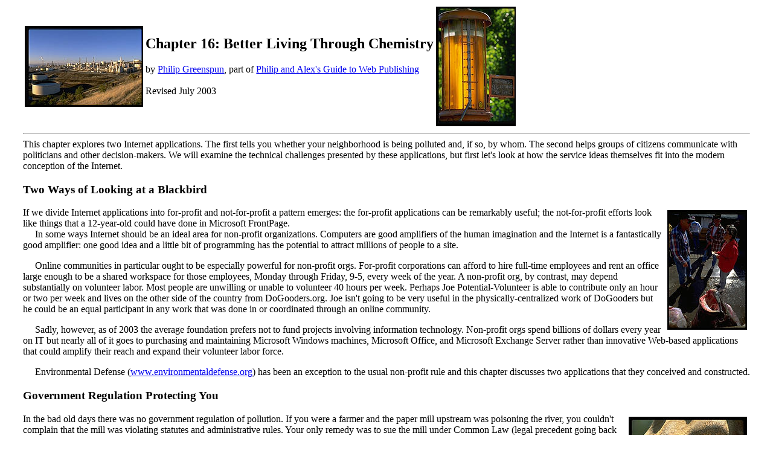

--- FILE ---
content_type: text/html
request_url: http://www.philip.greenspun.com/panda/better-living
body_size: 23202
content:
<HTML>
<HEAD>
<LINK REL=STYLESHEET HREF="/books/philg.css" TYPE="text/css">
<TITLE>Better Living Through Chemistry</TITLE>
<BODY BGCOLOR="#FFFFFF" TEXT="#000000">

<table>
<tr>
<td>
<a href="/images/pcd0411/refinery-richmond-47.tcl"><img HEIGHT=134 WIDTH=196 src="/images/pcd0411/refinery-richmond-47.1.jpg" ALT="Refinery. Richmond, California."></a>


<td>

<H2>Chapter 16: Better Living Through Chemistry</H2>

by <a href="/">Philip Greenspun</a>, part of <a
href="/panda/">Philip and Alex's Guide to Web Publishing</a>

<br><br>

Revised July 2003

<td>
<a href="/images/pcd3449/gas-pump-14.tcl"><img HEIGHT=198 WIDTH=132 src="/images/pcd3449/gas-pump-14.1.jpg" ALT="Part of an old gas pump.  King's Canyon National Park, California."></a>


</tr>
</table>

<hr>

This chapter explores two Internet applications.  The first tells
you whether your neighborhood is being polluted and, if so, by whom.
The second helps groups of citizens communicate with politicians and
other decision-makers.  We will examine the technical challenges
presented by these applications, but first let's look at how the service
ideas themselves fit into the modern conception of the Internet.

<h3>Two Ways of Looking at a Blackbird</h3>


<a href="/images/pcd1660/halibut-closeup-91.tcl"><img hspace=5 vspace=5 align=right HEIGHT=198 WIDTH=132 src="/images/pcd1660/halibut-closeup-91.1.jpg" ALT="Halibut caught by tourists in Homer, Alaska."></a>


If we divide Internet applications into for-profit and not-for-profit a
pattern emerges:  the for-profit applications can be remarkably useful;
the not-for-profit efforts look like things that a 12-year-old could
have done in Microsoft FrontPage.

<p>

In some ways Internet should be an ideal area for non-profit
organizations.  Computers are good amplifiers of the human imagination
and the Internet is a fantastically good amplifier: one good idea and a
little bit of programming has the potential to attract millions of
people to a site.  

<p>

Online communities in particular ought to be especially powerful for
non-profit orgs.  For-profit corporations can afford to hire full-time
employees and rent an office large enough to be a shared workspace for
those employees, Monday through Friday, 9-5, every week of the year.  A
non-profit org, by contrast, may depend substantially on volunteer
labor.  Most people are unwilling or unable to volunteer 40 hours per
week.  Perhaps Joe Potential-Volunteer is able to contribute only an
hour or two per week and lives on the other side of the country from
DoGooders.org.  Joe isn't going to be very useful in the
physically-centralized work of DoGooders but he could be an equal
participant in any work that was done in or coordinated through an
online community.

<p>

Sadly, however, as of 2003 the average foundation prefers not to fund
projects involving information technology.  Non-profit orgs spend
billions of dollars every year on IT but nearly all of it goes to
purchasing and maintaining Microsoft Windows machines, Microsoft Office,
and Microsoft Exchange Server rather than innovative Web-based
applications that could amplify their reach and expand their volunteer
labor force.

<p>

Environmental Defense (<a
href="http://www.environmentaldefense.org/">www.environmentaldefense.org</a>)
has been an exception to the usual non-profit rule and this chapter
discusses two applications that they conceived and constructed.

<h3>Government Regulation Protecting You</h3>

<a href="/images/pcd1641/elephant-closeup-79.tcl"><img hspace=5 vspace=5 align=right HEIGHT=134 WIDTH=196 src="/images/pcd1641/elephant-closeup-79.1.jpg" ALT="Elephant closeup."></a>


In the bad old days there was no government regulation of pollution.
If you were a farmer and the paper mill upstream was poisoning the
river, you couldn't complain that the mill was violating statutes and
administrative rules.  Your only remedy was to sue the mill under Common
Law (legal precedent going back to Germanic tribal law).

<P>

How effective could that be?

<p>

It turns out that under Common Law, people have an absolute right to
clean air and water.  If the paper mill was polluting the river, they
had to pay for all the damage they did to downstream users of the water.
If a plaintiff proved damage and causality (the difficulty of which is 
chronicled in <a
href="http://www.amazon.com/exec/obidos/ASIN/0679772677/pgreenspun-20"><cite>A
Civil Action</cite></a>), a court would order the mill
to compensate the farmer for killed livestock, vet bills, and less
plentiful crops.

<p>

Under the current legal system, the government regulates pollution by
promulgating state and federal laws and making administrative
decisions.  If your cows are dying and your fields won't support crops,
you can still sue the paper mill.  However, they don't have to pay you
anything if they can show that their output of filth is not in excess of
the statutory limit.

<p class="bodynote">

Workman's compensation laws grew out of the same kind of situation.
When a factory worker was killed because of the company's negligence,
the relatives of the deceased would sue the owners for megabucks.  The
owners didn't want to invest in making the factories safe and they
didn't want to pay big jury awards.  So they got politicians to pass
workman's compensation laws limiting their liability to $X for the loss
of an arm or $Y for a worker who was killed.  That's why you find
injured workers suing the companies that make the machines on factory
floors rather than the factories themselves.

<p>

If a factory isn't legally required to reduce pollution beyond the
limits established by statute, how then to nudge them into reducing
discharges?

<h3>Is Information Power?</h3>

<a href="/images/pcd0836/stockholm-24.tcl"><img hspace=5 vspace=5 align=right HEIGHT=134 WIDTH=196 src="/images/pcd0836/stockholm-24.1.jpg" ALT="Stockholm, Sweden, viewed from Millesgarden"></a>


Although the Environmental Defense is probably best-known for convincing
McDonald's to eliminate its wasteful packaging, the 200-person
organization has been working for nearly 40 years to increase the amount
of information available about pollution, environmental hazards, and
waste generation.

<p>

Is distributing information sufficient to cut pollution?  Remarkably, it
seems to be.  

<p>

In 1988 the Environmental Protection Agency began collecting and
publishing data on
chemicals released from manufacturing facilities.  If you check the
nationwide report (<a href="http://www.scorecard.org/env-releases/us.tcl">http://www.scorecard.org/env-releases/us.tcl</a>),
you'll see a dramatic reduction in releases of chemicals covered by the
federal Toxic Release Inventory (TRI).

<p>

What could a consumer learn from the TRI data?  That Visteon in
Connersville, Indiana released 605,000 pounds of trichloroethylene to
the air in 1995 (see <a
href="http://www.scorecard.org/env-releases/facility.tcl?tri_id=47331FRDLCSTATE">http://www.scorecard.org/env-releases/facility.tcl?tri_id=47331FRDLCSTATE</a>).
Is that good or bad?  Is trichloroethylene hazardous?  Carcinogenic?

<a href="/images/pcd1638/glen-canyon-dam-2.tcl"><img hspace=5 vspace=5
align=left HEIGHT=134 WIDTH=196 src="/images/pcd1638/glen-canyon-dam-2.1.jpg" ALT="Glen Canyon Dam (Arizona/Utah border)"></a>


<p>

In California, voters passed Proposition 65 in 1986.  This requires
industry not only to disclose but also warn the public about exposure to
known carcinogens and reproductive toxicants.  Thus a resident of
California would be warned that a local factory was releasing
trichloroethylene and that it was a recognized carcinogen and
reproductive toxicant.

<p class="marginnote">

Note that trichloroethylene is the villain, along with W.R. Grace and
Beatrice Foods, in the gripping book <a
href="http://www.amazon.com/exec/obidos/ASIN/0679772677/pgreenspun-20"><cite>A
Civil Action</cite></a>, which covers the litigation by families
in Woburn, Massachusetts whose children had died of leukemia.

<p>

The result?  California companies cut emissions of TRI chemicals
roughly in half, just as manufacturers did elsewhere in the nation.  But
California companies cut emissions of Prop 65 chemicals to one quarter
of their previous usage.  Apparently disclosure plus interpretation is
more powerful than disclosure alone.

<br clear=left>

<h3>Would 750 MB of data help you out?</h3>

<a href="/images/pcd2488/maple-trees-12.tcl"><img hspace=5 vspace=5 align=right HEIGHT=134 WIDTH=196 src="/images/pcd2488/maple-trees-12.1.jpg" ALT="Maple trees near Peacham, Vermont"></a>



Thanks to the Internet it turns out to be pretty easy to pull together
750 MB of data on toxic releases and the health effects of various
chemicals.  This is <em>potentially</em> useful and interesting.  How do
we make it <em>actually</em> useful and interesting?

<ul>

<li>Interpret -- show users 
<a href="http://www.scorecard.org/chemical-profiles/summary.tcl?edf_substance_id=79%2d01%2d6">how a chemical is used, by which industries,
and how hazardous it is</a>.

<li>Localize -- let users type in their zip code and see what's being
released in their neighborhood.

<li>Rank -- show users 
<a href="http://www.scorecard.org/ranking/rank-counties.tcl?how_many=100&drop_down_name=Total+environmental+releases&fips_state_code=06">how their county compares to others in the state</a>
or 
<a href="http://www.scorecard.org/ranking/rank-counties.tcl?how_many=100&drop_down_name=Total+environmental+releases&fips_state_code=Entire+United+States">nation</a>; show users

<a href="http://www.scorecard.org/ranking/rank-facilities.tcl?how_many=100&drop_down_name=Recognized+carcinogens+to+air&fips_state_code=Entire+United+States&sic_2=All+reporting+sectors">which factories put out the most toxins</a>.

<li>Slice -- let users see <a
href="http://www.scorecard.org/health-effects/chemicals.tcl?full_hazard_name=Developmental%20Toxicity&all_p=f">which
chemicals are harmful to developing children</a>.

<li>Facilitate -- help users contact the companies operating these
facilities by <a
href="http://www.scorecard.org/env-releases/zip-facilities-faxable.tcl?zip_code=32533">letting
them send faxes to the top-ranking polluters</a>.

</ul>

Our attempt to do all of these things is <a
href="http://www.scorecard.org">http://www.scorecard.org</a>.  Did we
succeed?  Bill Pease, the U.C. Berkeley professor who dreamed up the
idea, would probably point to the 40 users a second who showed up on the
very first day (April 15, 1998) or Dupont's "The Goal is Zero"
advertising campaign.  Alternatively one could look to user feedback:

<blockquote>

"What makes you think that normal nonbrainwashed average americans care
about your alarmist, victim-minded, advocacy-pseudoscientific,
anti-profit, anti-success, anti-business, anti-American, emotion over
logic, big brother, landgrabbing, legal enemy of landowners large and
small, mankind hating, pantheistic, gaia worshippping, tree-hugger
drivel?"<br>
-- email received by the author July 23, 1998

</blockquote>

If a site doesn't make people angry enough to sue then it probably isn't
saying much.

<h3>Personalization</h3>

<a href="/images/pcd2331/menemsha-fish-11.tcl"><img hspace=5 vspace=5 align=right HEIGHT=198 WIDTH=132 src="/images/pcd2331/menemsha-fish-11.1.jpg" ALT="Charter fishing captain cleaning a tourist's catch. On the wharf in Menemsha, Martha's Vineyard, Massachusetts"></a>

We decided that Scorecard would be a showcase for personalization.  Users
would tell us 

<ul>
<li>where they lived
<li>whether they were pregnant
<li>whether they preferred a text-only or graphics site
<li>whether they wanted to see chemicals displayed as upper or lowercase
<li>whether they wanted longer lists to display as HTML tables (slow) or
bullet lists (fast)
</ul>

Nearly every page on the site would be able to use these personal data
to increased the relevancy of the information.  Our original idea was to
have the "personalize" link target a separate browser window
(<code>&lt;a target=personalize href=personalize.tcl&gt;</code>).  This
way a user would be able to play with personalization settings and
reload a Scorecard page to see the effects.

<p>

What percentage of Scorecard users took advantage of this fancy system?
To a first approximation, 0 percent.  Though we only asked for e-mail address
and name, most people apparently didn't understand how the "personalize"
form would help them.  Only about 1000 people per month were
personalizing.  So we augmented our database-backed system with simpler
one-click "text-only" or "graphics site" links that set a persistent
cookie on the user's browser:

<blockquote>
<pre>
Set-Cookie: scorecard_graphics_default=f; path=/; expires=Fri, 01-Jan-2010 01:00:00 GMT
</pre>
</blockquote>

<h3>Sending faxes</h3>

One of the key elements of Scorecard is that users can fill out a form
on our site and then send a fax to the factory down the street.  This
turned out to require only about one hour of programming.  There are
lots of companies that will take a carefully formatted e-mail message
and send out a fax on your behalf.  We used
<a href="http://www.interpage.net">http://www.interpage.net</a>.

<blockquote>
<pre>
set subject "fax -extword codes"
set body "&lt;extended begin codes&gt;
-select fax -code **accnt-number** -font courier -fontsize 10 
-nocover -confsucc **admin-email-address** -conffail **admin-email-address**
$fax_digits_only
&lt;extended end codes&gt;

&lt;&lt;begin fax&gt;&gt;
$final_letter
&lt;&lt;end fax&gt;&gt;
"

ns_sendmail "**clientaddr**@interpage.net" "postmaster@scorecard.org" $subject $body
</pre>
</blockquote>

Note that the actual sending of the email is left to the AOLserver
API procedure <code>ns_sendmail</code>.

<h3>Making it fast</h3>

<a href="/images/pcd0952/boston-marathon-13.tcl"><img hspace=5 vspace=5 align=right HEIGHT=198 WIDTH=132 src="/images/pcd0952/boston-marathon-13.1.jpg" ALT="100th Anniversary Boston Marathon (1996)."></a>


Thanks to Environmental Defense's public relations savvy and the
public's interest in toxic exposure data, we found ourselves in the
business of hosting one of the Internet's most popular database-backed
Web sites on a 70 MHz computer whose performance would not, even at the
time, have satisfied a video game-addicted 10-year-old.  Yet even when
handling 20 requests a second the page loading times from scorecard.org
were faster than those from many static Web sites.

<p>

<a href="/images/pcd0952/boston-marathon-11.tcl"><img hspace=5 vspace=5
align=left HEIGHT=134 WIDTH=196 src="/images/pcd0952/boston-marathon-11.1.jpg" ALT="100th Anniversary Boston Marathon (1996)."></a>


How did we accomplish this?  By not doing anything clever, modern, or
advanced.  We kept the data in Oracle 8 and gave Oracle enough RAM to
cache most of the data set.  We used AOLserver, an extremely simple Web
server program with a built-in script interpreter.  We used a scripting
language rather than layers of Java classes.

<br clear=left>

<h3>The Bottom Line</h3>

<a href="/images/pcd0196/tires-25.tcl"><img hspace=5 vspace=5 align=right HEIGHT=134 WIDTH=196 src="/images/pcd0196/tires-25.1.jpg" ALT="Potomac River.  1981."></a>


Scorecard has made lots of people angry.  It has made lots of people
think.  It has helped schoolkids and university students learn about
toxics and environmentalism.  It has made lots of companies pay
attention to their neighbors.  Partly due to pressure engendered by
Scorecard's appearance on national TV news, the chemical industry
accelerated a testing program for toxicity from 20 years to 5 years.

<p class="mtb">

If Scorecard is something that looks hard but was easy, the Action
Network (<a href="http://actionnetwork.org">actionnetwork.org</a>)
is something that sounds easy but was in fact way hard.

<a name="actionnetwork">
<h3>Influencing Decision Makers</h3>
</a>

Christopher Alexander argued in his 1977 classic
<a
href="http://www.amazon.com/exec/obidos/ASIN/0195019199/pgreenspun-20"><cite>A
Pattern Language</cite></a> for countries of no more than a few million
people:

<blockquote>
"It is not hard to see why the government of a region becomes less and
less manageable with size.  In a population of N persons, there are of
the order of N^2 person-to-person links needed to keep channels of
communication open.  Naturally, when N goes beyond a certain limit, the
channels of communication needed for democracy and justice and
information are simply too clogged, and too complex; bureaucracy
overwhelms human process. ...

<p>

"We believe the limits are reached when the population of a region
reaches some 2 to 10 million.  Beyond this size, people become remote
from the large-scale processes of government.  Our estimate may seem
extraordinary in the light of modern history: the nation-states have
grown mightily and their governments hold power over tens of millions,
sometimes hundreds of millions, of people.  But these huge powers cannot
claim to have a natural size.  They cannot claim to have struck the
balance between the needs of towns and communities, and the needs of the
world community as a whole.  Indeed, their tendency has been to override
local needs and repress local culture, and at the same time aggrandize
themselves to the point where they are out of reach, their power barely
conceivable to the average citizen."
</blockquote>

The United States is 100 times larger than Alexander thought prudent and
indeed most people feel like inhabitants rather than citizens 
participating in decision-making.

<p class="marginnote">
For an illustration of the limits of government power in the Microsoft Age, see 
the July 13, 1998 issue of <cite>Government Computer News</cite>
(<a
href="http://www.gcn.com/archives/gcn/1998/july13/cov2.htm">http://www.gcn.com/archives/gcn/1998/july13/cov2.htm</a>)
which describes the Navy's $1 billion Aegis missile cruiser
<cite>Yorktown</cite> being towed into port after some problems with its
Windows NT cluster.

<P>

If you have a huge bank account, you don't need a Web server to
influence politicians.  You can go to Capitol Hill and hand out checks.
However, if you forgot to get rich during the Great Internet Boom then
you might have to explore other options.

<p>

At least in theory, a politician is responsive to constituents.  If a
large number of constituents call, write, or fax the politician then the
politician's vote might be influenced.  An advocacy group will
traditionally contact its members by telephone or mail asking them to
contact their congressmen and senators.  Since only a few percent of
people will respond to this appeal, it is extremely expensive to get one
constituent to contact one politician.  Furthermore, many of those
contacts will occur after the vote has occurred; many of the most
destructive laws are passed within just a few days.

<p>

In order to really make this effective, we need

<ul>

<li>a cheap way of alerting group members to the impending decision,
before it is too late for the members to voice their opinion.

<li>a way of saving group members the trouble of figuring out who their
politicians are and how to contact them.

<li>a way of telling professional lobbyists, before they walk into a
politician's office, that "15 faxes have been sent by group members to
this person so far".

<li>a way of informing members who responded that "your response was
communicated to Jane Senator and she voted the right way" or "your
response was communicated to Fred Congressman and he voted the wrong
way".

<li>a way of reminding Jane and Fred, after they've voted, that their
performance was conveyed to X thousand members of the group.

</ul>

Suppose that one advocacy group was able to do this for themselves?  They
would necessarily have to run some kind of computing system plus go to
the effort of maintaining politician contact information.  Why not then
add one more system requirement:

<ul>
<li>a way of letting other advocacy groups use the same system
</ul>

<h3>Our Solution</h3>

<a href="/images/pcd0196/cape-cod-dunes-31.tcl"><img hspace=5 vspace=5 align=right HEIGHT=134 WIDTH=196 src="/images/pcd0196/cape-cod-dunes-31.1.jpg" ALT="Dunes.  Cape Cod.  1981"></a>

We have a cheap way of contacting members:  email.  It also happens to be
fast enough that members will be alerted well before decisions are made.
We can send email notes to members asking them to come to our Web site
and draft a note to their representatives.  How do we know which these
are?  We keep a database of politicans, their states and district
numbers, and their contact information.  For each activist, we ask for
a street address and five-digit zip code.  Using software lifted from 
<a href="http://philip.greenspun.com/WealthClock">the Bill Gates Personal
Wealth Clock</a>, we can use these data to query a variety of other Web
sites and get the member's ZIP+4 and congressional district.  To deliver
the communications, we use the same Interpage email-to-fax service that
we used in Scorecard.

<p>

The rest is mere programming!  How do we make this technology available
to like-minded advocacy groups?  Add a few extra tables to store
information on authorized groups and to map users to those groups.

<h3>What if I Don't Want To Talk to My Politicians?</h3>

<a href="/images/pcd4229/zipper-2.4.jpg"><img hspace=5 vspace=5 align=right WIDTH=269 HEIGHT=268 src="/images/pcd4229/zipper-2.2.jpg" ALT="Zipper.  Melrose, Massachusetts"></a>

If you've ever watched an American politican on television or read John
Jackley's brilliant book <a
href="http://www.amazon.com/exec/obidos/ASIN/089526529X/pgreenspun-20"><cite>Hill
Rat</cite></a>, you might not want to communicate with politicians.  Is
this software then useless?

<p>

No!  We actually built it so that it could also be used any time a large
number of people need to influence a small number of people.  For
example, a large company might decide to use the software to assist in
collaborative decision making.  Joe Employee would contribute his
opinion to the system and that opinion would get shown to Joe's boss,
Joe's boss's boss, and on up the line.  However, Joe's opinion would not
be shown to managers in sister divisions.  Thus managers would get a
feel for what their own employees had to say.  In this intranet example,
the executives being lobbied are presumably cooperating in the process.
There would thus be no need to fax opinions to decision makers; email or
Web delivery of summaries would be preferred.

<h3>How Does it Work? (short)</h3>

We keep the following in a database:

<ul>

<li>a table of all the organizations using the system:
<code>an_domains</code> (note the <code>an_</code> prefix; it lets these
tables coexist in a database that is also used for other applications).
For each organization, we need to know whether or not they are US-based
(in which case things like the state or ZIP+4 matters), how much
information they wish to collect from new members, and how much we're
going to charge them to send faxes and email messages on their behalf
(we'll have to recycle the software from <a href="ecommerce.html">the
ecommerce chapter</a>).

<li>a table of all the activists: <code>an_members</code>.  For each
member, we store contact information, whether or not email has started
bouncing from his address, what congressional, state senate, and state
house districts he is in, and his history of responding to alerts.

<li>a table recording to which advocacy groups particular members
belong, <code>an_member_domain_map</code>.  Note that this table can
also contain a "member ID" key into a group's private database on
their own computer system (on the assumption that most groups using the
system will have their own systems for keeping track of members).

<li>a table recording which members are authorized to administer
a domain:  <code>an_maintainer_domain_map</code>.  If there is a row
present in this table, a person will be permitted to send out alerts,
view statistics from old alerts, etc.

<li>a table of decision makers: <code>an_targets</code>.  This contains
contact information, including the fax number, but more importantly the
state and a <code>filter_value</code> column that can be used to match a
target with members from, for example, only one congressional district.

<li>two tables to group decision makers:  <code>an_target_groups</code>
and <code>an_target_group_map</code>.

<li>a table of all the alerts that have been sent out:
<code>an_alerts</code>.

<li>a table specifying that alerts are to be sent to particular members:
<code>an_alert_member_map</code>

<li>a table specifying that alert responses are to be sent to particular targets:  
<code>an_alert_target_map</code>.  A row in this table can say, "Send all
responses from members in any state to the EPA District Administrator,"
or "Send responses from members to the group of U.S. Senators, matching
by state," or "Send response from members to the group of
U.S. Congressmen, matching by state and then congressional district."

<li>tables recording mass uploads of members with enough information to
remove some or all of those members if, for example, a domain
administrator uploaded 10,000 records with the first and last names
reversed.


</ul>

Then, uh, we write some Web server scripts.

<h3>How Does it Work? (long)</h3>

<a href="/images/pcd2488/bridge-electric-51.tcl"><img hspace=5 vspace=5 align=right HEIGHT=134 WIDTH=196 src="/images/pcd2488/bridge-electric-51.1.jpg" ALT="Not your average covered bridge photo.  New Hampshire."></a>


The Action Network gives us an opportunity to talk about a bunch of
interesting ideas:

<ul>
<li>database triggers
<li>PL/SQL
<li>Oops-proof Batch Upload
<li>high-efficiency/high-security user authentication
</ul>

<h4>Database Triggers</h4>

One of the things that we record about an 
<a href="http://actionnetwork.org">actionnetwork.org</a>
member is his
or her original registration date:

<blockquote>
<pre>
create table an_members (
	member_id	integer not null primary key,
	email		varchar(100) not null unique,
	password	varchar(50) not null,
	registration_date	date,
        ...
);
</pre>
</blockquote>

There may be lots of application programs, in our case typically Web
page scripts, that add members.  If we want to make sure that
<code>registration_date</code> is always set, we could either inspect
every application program and write documentation instructing future
programmers that this column must always be set to the current date.  Or
we could add an Oracle trigger:

<blockquote>
<pre>
create trigger an_member_registration_date
before insert on an_members
for each row
when (new.registration_date is null)
begin
 :new.registration_date := SYSDATE;
end;
</pre>
</blockquote>

It is now Oracle's job to make sure that member insertions that don't
have a registration date will get one.  Whom would you rather trust?
Oracle or the pimply faced kid that is likely to take over the system
that you developed?

<h4>PL/SQL</h4>

<a href="/images/pcd2488/squash-32.tcl"><img hspace=5 vspace=5 align=right HEIGHT=198 WIDTH=132 src="/images/pcd2488/squash-32.1.jpg"></a>


Suppose that a computation is needed in a variety of places on your
site.  You want it to be consistent everywhere, i.e., that the answer
for inputs X, Y, and Z is the same on every Web page that performs the
computation.  Novice programmers think this is easy.  They will just put
the same mathematical expression in all the Web pages.  Expert
programmers know that one day someone will change seven out of eight of
those pages, leading to subtle inconsistencies because of that one
unmodified page.

<p>

Depending on your Web server, there are various ways to encapsulate this
computation so that you only need to change the formula in one place.
If you were using Microsoft .NET you'd use a public accessible class.
If you were using AOLserver, you could define a Tcl procedure that gets
loaded at server start time.  However, what if a variety of applications
all talk to the same Oracle database?  Perhaps your public Web site is
AOLserver but someone else has built a maintenance application in
Microsoft IIS/ASP.NET and still other folks use Crystal Reports and
Microsoft Access to query the tables?

<P>

Oracle lets you write little programs and run them inside the database
server.  Thus any application that is querying the Action Network tables
can also invoke these little programs, which are often referred to as
<i>stored procedures</i>.  If you change your mind about
the formula, you only have to change it in one place.  With the most
modern databases, you can write these programs in a variety of standard
computer languages such as C# or Java.  With older versions of Oracle,
however, you have to use Oracle's proprietary PL/SQL language:

<blockquote>
<pre>
create or replace function probability_of_response (
n_times_notified IN integer,
n_times_responded IN integer)
return number
as
begin
  if n_times_notified &lt; 5 then
    -- not enough experience, just use a default
    return 0.1;
  else
    return n_times_responded/n_times_notified;
  end if;
end probability_of_response;
</pre>
</blockquote>

This function takes two inputs, both integers, that say how many times a
member has been alerted and how many times that person has responded.
The <code>return number</code> tells Oracle that this function must
always return a number, in this case the estimated probability of a
member responding to a new alert.  If the activist hasn't been notified at
least five times, we assume that we don't have enough data for
statistical significance.  Thus the function returns a default value of
0.1.  Otherwise, it does the division.  Note that the presence of 
<code>n_times_notified &lt; 5</code> prevents this function from
generating a divide-by-zero error.

<p class=marginnote>

For more on PL/SQL read <a
href="http://www.amazon.com/exec/obidos/ASIN/0072191473/pgreenspun-20"><cite>Oracle9i
Pl/Sql Programming</cite></a> (Urman 2001) and the the O'Reilly books,
of which Feuerstein's <a
href="http://www.amazon.com/exec/obidos/ASIN/0596003811/pgreenspun-20"><cite>Oracle
Pl/Sql Programming</cite></a> is the best known.  Keep in mind that
though it might be more fashionable to build stored procedures in C# or
Java it is often clearer and more concise to write in a
database-oriented language such as PL/SQL.  The real benefit to using a
more conventional programming language would be to take advantage of
library code that was available in that language.

<h4>Oops-proof Batch Upload</h4>

<a href="/images/pcd2488/welcome-to-peacham-13.tcl"><img hspace=5 vspace=5 align=right HEIGHT=134 WIDTH=196 src="/images/pcd2488/welcome-to-peacham-13.1.jpg"></a>


It is often useful to allow users to upload huge tables of information,
formatted as comma-separated values (CSV) files.  The CSV format is
convenient for users because it is native to popular desktop spreadsheet
applications such as Microsoft <cite>Excel</cite> and yet is not a
proprietary format that can be changed at the whim of a vendor.

<p>

Here are a few applications for user-uploaded structured data:

<ul>
<li>The administrator of an advocacy domain in Action Network ought to
be able to upload a database of several thousand members.

<li>A participant in a photo sharing community ought
to be able to upload a table of captions of the photos that he has taken
(thus enabling a student or art director to say "show me people who have
photos of the Eiffel Tower").

<li>After you are discharged, a hospital ought to be able to upload your
visit history to your personal medical record server, thus making these
data available ten years later if you go for treatment to a doctor in a
foreign city.

</ul>

<p>

There are a couple of strategies for mapping these data into your
tables.  I'll call the first strategy "AOLserver-style" because it is
what AOLserver gives you out-of-the-box when you request a URL of the
form "foobar.csv".  What AOLserver does is show you the first 20 rows of
the CSV file and, at the top of each row, lets you pick a database table
column into which you'd like the input data column to be stuffed:

<br><br>

<center>

<a href="screenshots/csv-insert-example.html"><img src="capture.gif"></a>


</center>

<br><br>


The second strategy is to be lazy/mean.  The Web site publisher
specifies a format and the user is expected to manipulate his data in a
desktop app until the data fit the specification.  For the Action
Network system, the lazy/mean approach would be to say

<blockquote>
Here is a list of columns for each row (* fields are required to be
non-empty):

<table cellpadding=5>
<tr>
<th align=left><code>foreign_key</code>
<td>a unique key in your database system, e.g., "member id"
<tr>
<th align=left><code>source</code>
<td>where you got this member, e.g., "bread_and_puppet_booth"
<tr>
<th align=left><code>member_type</code>
<td>e.g., "inner_circle"
<tr>
<th align=left><code>email *</code>
<td>must be a full Internet email address, e.g., "foo@bar.com" 
<tr>
<th align=left><code>first_names *</code>
<td>e.g., "Lisa Marie"
<tr>
<th align=left><code>last_name *</code>
<td>e.g., "Presley"
<tr>
<td colspan=2>...
</table>
</blockquote>

and then encourage the user to do his or her best to get the data into
this format.

<p>

In the AOLserver-style case, you have to anticipate the domain
administrator who chooses "last name" for the column containing first
names.  In the lazy/mean case, you have to anticipate the domain
administrator who produces a CSV file in which the columns are not in
the expected order or in which a column is left out by mistake.

<p>

In both cases, it is possible that 10,000 bogus records will be inserted
into the database.

<p>

Oops.

<p class="stb">

<a href="/images/pcd2488/bridge-after-dark-28.tcl"><img hspace=5 vspace=5 align=right HEIGHT=134 WIDTH=196 src="/images/pcd2488/bridge-after-dark-28.1.jpg" ALT="The longest covered bridge in the United States, spanning the Connecticut river and connecting New Hampshire and Vermont about 20 miles south of Hanover, NH."></a>


Shouldn't we be able to solve this problem with SQL transactions?  We'll
just tell the RDBMS to open a transaction before inserting the first
record and won't tell the RDBMS to commit the transaction until after
the 10,000th record has gone in and been inspected.  An insurmountable
problem with this idea is that the person uploading the data might not
realize for a few days that something was wrong, particular if the error
was swapping two little-used columns.

<p>

An obvious fix: "As the program is inserting a new member, stuff some
crud into the database recording the insertion as part of Upload #3271."
What's unattractive about this idea is that it seems that one would need
to write slightly different software for the photo captioning upload,
the Action Network upload, and the medical record upload.  Couldn't one
write a general piece of software that would work for all three
applications?

<p>

Back in the late 1990s, it seemed to me that the problem was very
similar to the transaction processing monitors ("TP monitors") in use
throughout Corporate America.  Suppose that taking an order from a
customer involves inserting records into a factory scheduling database
in Indiana (Oracle), a billing database in Pennsylvania (old IBM
mainframe with non-relational database), a management reporting system
in New York (Informix), and a shipping scheduling system in California
(Sybase).  If any one of these systems is down or unreachable, you want
all the other systems to be untouched.  Yet you can't ask the Oracle
system in Indiana to roll back changes made to the old IBM mainframe
database in Pennsylvania.

<p>

As far as I could tell, the TP monitors worked kind of like the software
described in <a href="ecommerce">the ecommerce chapter</a>: before
trying to do anything on a foreign system, it records what is about to
try to do.  Afterwards, if something bad happens on any of the foreign
systems, it can use this record to undo what it did.

<p>

Not wishing to buy and install one of these systems, or read the white
papers for BEA Tuxedo and M3 at 
<a
href="http://www.beasys.com">http://www.beasys.com</a>,
I decided to take advantage of my privileged position as an academic
computer scientist.  I went to the world's leading authorities on
transaction processing, folks who teach on this subject every semester
and publish scholarly articles in refereed journals, and asked

<blockquote>

"Can you suggest a general algorithm that, given an SQL insert
statement, will produce another SQL insert that writes enough
information into the database to undo the first insert?  Is this how
commercial TP monitors work?"

</blockquote>

Their answers were instructive.  As of 1998, none of the academic
experts on transaction processing had considered this problem.  None
were aware of the existence of commercial TP monitors, much less how
they functioned.  The final thing that I learned is that if the ability
to sit down at Oracle or SQL Server and type a single legal SQL
statement were a condition of employment in university computer science
departments there would be plenty of job openings for new PhDs.

<p class="stb">

Our ultimate solution to this problem?  As the program is inserting a
new member, stuff some crud into the database recording the insertion as
part of Upload #3271:

<blockquote>
<pre>
create sequence an_csv_upload_sequence;

create table an_csv_uploads (
	upload_id	integer primary key,
	upload_time	date,
	-- who did the upload and from where 
	member_id	integer not null references an_members,
	originating_ip	varchar(50),
	-- for which domain
	domain		varchar(20) not null references an_domains,
	-- the original file name on local disk
	original_filename	varchar(300)
);

-- this table records which members were added during an upload

create table an_csv_upload_rollback (
	upload_id	integer not null references an_csv_uploads,	
	member_id	integer not null references an_members
);
</pre>
</blockquote>

What about the Tcl code that populates these tables?  First, the file
upload form:

<blockquote>
<pre>
&lt;form method=POST enctype=multipart/form-data action=members-upload-2.tcl&gt;
&lt;input type=hidden name=domain value="$domain"&gt;
Pick a file: &lt;input type=file name=csv_filename size=50&gt;&lt;br&gt;
&lt;p&gt;
&lt;center&gt;
&lt;input type=submit value="Upload"&gt;
&lt;/center&gt;
&lt;/form&gt;
</pre>
</blockquote>

Note the use of the <code>enctype</code> specification in the
<code>form</code> tag.  This tells the user's browser to MIME-encode the
file chosen with the <code>input type=file</code> widget.  How do we
process this MIME-encoded file?  AOLserver decodes it automatically and
puts it in a /tmp file on the server.  Calling
<code>ns_queryget&nbsp;csv_filename.tmpfile</code> will get the
temporary filename, which can then be read using the standard Tcl
language commands.

<p>

Here's the main loop of the upload processor:

<pre>
set upload_id [database_to_tcl_string $db "select an_csv_upload_sequence.nextval from dual"]

ns_db dml $db "insert into an_csv_uploads (upload_id, upload_time, member_id, originating_ip, domain, original_filename)
values
($upload_id, sysdate, $member_id, '[DoubleApos [ns_conn peeraddr]]','$QQdomain','[DoubleApos [ns_queryget csv_filename]]')"

# let's grab the csv file

set stream [open [ns_queryget csv_filename.tmpfile] r]

set first_iteration_p 1

# we call the AOLserver API procedure ns_getcsv to read the next line 
# from the CSV file, decode it, and put the values into the Tcl list 
# one_line

while { [ns_getcsv $stream one_line] != -1 } {
    if { $first_iteration_p && ([lindex $one_line 0] == "foreign_key") } {
	ns_write "&lt;li&gt;skipping the first line because it looks like column headers\n"
	continue
    }
    set first_iteration_p 0
    # let's destructure the list first, using the magic 
    # procedure an_destructure_record_list that will set
    # a bunch of local variables
    an_destructure_record_list
    # now all the column vars are defined in our local env, 
    # including $QQ versions for use with the RDBMS
    ns_write "&lt;li&gt;Working on $first_names $last_name... \n"
    # look for existing members either by foreign_key or email address
    # (code removed for clarity)
     ...
    # if we got here, we didn't find a record with the same email
    # address or foreign_key
    set new_id [database_to_tcl_string $db "select member_id_sequence.nextval from dual"]
    # one of the few tricks below is the "string toupper" on the state code
    # we want to forgive folks who use "ma" or "Ma"
    if [catch { ns_db dml $db "begin transaction"
                ns_db dml $db "insert into an_members (member_id, email, ...)
values
($new_id,'$QQemail', ...)
                ns_db dml $db "insert into an_member_domain_map (member_id, domain, foreign_key, source, member_type)
values
($new_id, '$QQdomain', [ns_dbquotevalue $foreign_key text], [ns_dbquotevalue $source text], [ns_dbquotevalue $member_type text])"
                ns_db dml $db "insert into an_csv_upload_rollback (upload_id, member_id)
values 
($upload_id, $new_id)"
                ns_db dml $db "end transaction"
    } errmsg] {
	ns_db dml $db "abort transaction"
	ns_write ".. ouch!  Here was the error from Oracle:<blockquote><code>\n$errmsg\n</code></blockquote>"
    } else {
	ns_write ".. inserted"
    }
}

close $stream

</pre>
 

At any time after an upload, a domain administrator can 

<ul>
<li>review upload history
<li>remove all the members added by a particular upload
<li>remove some of the members added by a particular upload (using
checkboxes)
</ul>

<h4>User Authentication</h4>

<a href="/images/pcd2488/old-couple-48.tcl"><img hspace=5 vspace=5 align=right HEIGHT=198 WIDTH=132 src="/images/pcd2488/old-couple-48.1.jpg" ALT="A lake just above Rocky Gorge, off the Kancamagus Highway, New Hampshire"></a>


On a site like Action Network you want to be pretty sure that a guy who
says he is Joe Smith, authorized maintainer of a domain, is actually Joe
Smith.  Although Rush Limbaugh is one of the great heroes of the
Internet Age (he met his wife on-line), Environmental Defense would
probably not want him using their server to send out messages to
thousands of environmentalists.

<p>

One glorious day in the distant future standard computers will be
augmented with authentication hardware that talks to a card or a key
that users carry around.  The physical device plus a PIN will then
suffice to authenticate them all over the Internet, much as an ATM card
plus PIN is used in our current banking system.

<p>

For now, we have passwords.  Here's the simplest reasonable way to do
authentication:

<ul>

<li>Ask the user for an email address and password combination.

<li>Look up the person's <code>user_id</code> in the database (by the
email address) and then check to see if the password matches (I like to
do this case-insensitive).

<li>If the password matches, write the password from the database plus
the user ID into a browser cookie.

<li>On subsequent page requests for URLs that require authentication,
look for the user_id cookie and then query the database to see if the
password matches.

</ul>

<br clear=right>

<a href="/images/pcd2488/cemetery-mist-65.tcl"><img hspace=5 vspace=5 align=right HEIGHT=134 WIDTH=196 src="/images/pcd2488/cemetery-mist-65.1.jpg"></a>

Using a cookie saves the user from having to enter his password
repeatedly.  If you use HTTPS all the transmissions of cookies are
encrypted so that the password/user_id combo is not subject to packet
sniffing attacks.  We have a potential performance problem in that we're
querying the database on every page load.  Oracle will have cached the
query plan and the data but still it seems ridiculous to ask Oracle 100
times on 100 page loads for "user 456's password".

<p>

Although servers are probably more than powerful enough to handle the
extra database queries, why not save the power for more interesting
applications and/or those big days when a site gets into the news?  A
simple solution is to cache retrieved passwords in the server's virtual
memory, in some data structure that is accessible to all the threads.
When a request comes in, the server script checks the cache first.  If
there is no entry or if the passwords don't match, then it asks the
database for the password.  Note that this algorithm works even if a
user changes his password.  Here's some example code:

<pre>
# we tell AOLserver to run our cookie checker procedure before
# serving any request for a URL that starts with "/pvtm" 
ns_register_filter preauth GET /pvtm/* an_verify_member_filter
ns_register_filter preauth POST /pvtm/* an_verify_member_filter

proc an_verify_member_filter {args why} {
    set member_id [an_verify_member] 
    if { $member_id == 0 } {
	ns_returnredirect /
	# returning "filter_return" causes AOLserver to abort
	# processing of this thread
	return filter_return
    } else {
	# got a member_id and the password matched
	# returning "filter_ok" causes AOLserver to proceed
	return filter_ok
    }
}

# return member_id if happy, 0 otherwise

proc an_verify_member {} {
    set headers [ns_conn headers]
    set cookie [ns_set get $headers Cookie]
    if { [regexp {an_member_id=([^;]+)} $cookie {} member_id] } {
	if { [regexp {an_password=([^;]+)} $cookie {} urlencoded_password] } {
	    # got member_id and password, let's check it 
	    # we urlencode/decode passwords so that users are free to
	    # put in semicolons and other special characters that might
	    # mess up a cookie header
	    set password [ns_urldecode $urlencoded_password]
	    # the ns_share API call instructs AOLserver to treat an_password_cache
	    # as a global variable; note that we're using it as a Tcl
	    # associative array
	    ns_share an_password_cache
	    if { [info exists an_password_cache($member_id)] && \
                 ([string compare $password $an_password_cache($member_id)] == 0) } {
		# we had a cached password and it matched
		return $member_id
	    } else {
                # we need to talk to Oracle
		set db [ns_db gethandle subquery]
		set an_password_cache($member_id) [database_to_tcl_string $db \
                        "select password from an_members where member_id = $member_id"]
                # we explicitly release the database connection in case
		# another filter or the thread itself needs to use one
		# from this pool
 		ns_db releasehandle $db
		if { [string compare $password $an_password_cache($member_id)] == 0 } {
		    # passwords match
		    return $member_id
		}
	    }
	}
    }
    # we didn't get a match or a member_id or something...
    return 0
}
</pre>

Paul Holbrook, one of the guys who made www.cnn.com so fast, sensibly
sent email asking "How would you prune such a cache? If you have a large
number of users, such a cache could grow very large."  Here was my
response:

<blockquote>
<pre>
Paul, you will be impressed by my advanced cache pruning algorithm: I
have another AOLserver running that kills my primary server once/day! So
the cache builds up over only a 24-hour period.

Generally I architect all of my Web services so that AOLserver or Oracle
can be restarted at any time without even affecting a current user
"session". So in theory the server could be restarted every two hours or
whatever.  In practice, a server restart can affect a handful of users.
When AOLserver gets a kill signal, if it is in the middle of serving
files to users, it may stay alive for a configurable period of time
(default 60 seconds) to finish serving them.  So anyone connected by a
reasonably fast link shouldn't notice that the server was killed halfway
through serving his request.  However, during this shutdown period,
AOLserver does not respond to new requests.  Browsers generally time out
after 30 seconds so if a very busy AOLserver serving large files to at
least some modem users is killed, a few users will get a "server did not
respond" message and have to retry.

Let's talk about the cache size, though. Suppose that each userid +
password takes up 100 bytes. If I have one million users visiting during
my 24-hour period, the cache would only be 100 MB in size. Given that
AOLserver runs as a single process (i.e., these data aren't duplicated
in multiple processes, as they might be with Apache), this wouldn't be
an unsupportable load on my HP-UX box (with its 4 GB of RAM).

In practice, my pathetic site is only visited by at most 25,000 people
per day :-( And probably only half would be users who've registered in
some way (e.g., by posting a Q&A forum message). So my daily cache would
never be more than about 1 MB.
</pre>
</blockquote>

For higher security over unencrypted connections, it would probably be
better to issue encrypted tickets that are good for a limited period of
time and only from a particular IP address.

<h3>Summary</h3>

<a href="/images/pcd2488/road-mist-67.tcl"><img hspace=5 vspace=5 align=right HEIGHT=134 WIDTH=196 src="/images/pcd2488/road-mist-67.1.jpg" ALT="A misty morning a little bit north of Woodstock, Vermont"></a>


As Philip Elmer-Dewitt wrote in TIME Magazine, "The Internet is more
than a place to find pictures of people having sex with dogs."  The
Internet could also be more than a place to buy exactly what we want.
For those non-profit organizations that have the will, the Internet can
be a tool for making our world a better place.

<h3>More</h3>

<ul>

<li>Wallace Stevens's "Thirteen Ways of Looking at a Blackbird" is
available from 

<a href="http://www.poets.org/poems/poems.cfm?prmID=1724">http://www.poets.org/poems/poems.cfm?prmID=1724</a>

<li>aside from Jin S. Choi and myself, the folks who built scorecard.org
are all at <a href="http://www.getactive.com">www.getactive.com</a>.

<li><a
href="http://www.amazon.com/exec/obidos/ASIN/0679772677/pgreenspun-20"><cite>A
Civil Action</cite></a> (Harr 1995; Random House) documents the
litigation by leukemia victims in Woburn, Massachusetts against W.R. Grace and Beatrice
Foods, whose factories released trichloroethylene.  The 
<a
href="http://www.amazon.com/exec/obidos/ASIN/0679445617/pgreenspun-20">book
on tape</a> version is very compelling and requires an investment of
only a couple of hours.

<li><a
href="http://www.amazon.com/exec/obidos/ASIN/0195019199/pgreenspun-20"><cite>A
Pattern Language</cite></a> (Alexander 1977; Oxford
University Press).

<li><a
href="http://www.amazon.com/exec/obidos/ASIN/089526529X/pgreenspun-20"><cite>Hill
Rat</cite></a> (Jackley 1992; Regnery Gateway) chronicles a few
years in the life of a Congressional staffer; you won't know whether to
laugh or cry.

</ul>

<br><br>

<center>
<a href="how-to-buy.html">
<img src="graphics/hardcopy3.gif" width=65 height=49 border=0>
</a>

or

<a href="future">move on to Chapter 17: A Future So Bright You'll Need to Wear Sunglasses</a>
</center>

<hr><a href="/"><address>philg@mit.edu</address></a>
<center><h3>Related Links</h3></center>
	<ul><li><a href="https://www.globaltechsquad.com/trend-micro-antivirus-support/" rel="nofollow">Trend Micro Antivirus Support | Toll Free 1-800-294-5907</a>- Trend micro antivirus support: GlobalTech Squad offers support services for trend micro antivirus. Trend micro antivirus support team helps users regarding technical issues of trend micro antivirus. We handle installation issues, regular maintenance checkup, and customize settings for the best result of trend antivirus. Our experts are skilled and experienced in their work. You get a complete solution for your problem. Support services are 24x7 available for you. You can reach us by dialing our  Toll-Free Numbers: USA/Canada: 1-800-294-5907: 1-844-573-0859 UK: 0-808-189-0272 Australia: 1-300-326-128 and our email id is support@globaltechsquad.com&nbsp;&nbsp;  <font size=-1>(contributed by <A HREF="/shared/community-member?user_id=355355">rosy callas</a>)</font>
<p>
</ul>
	<center><a href="/comments/add?page_id=7376">Add a comment</a> | <a href="/links/add?page_id=7376">Add a link</a></center>

<script type="text/javascript">

	var _gaq = _gaq || [];
	_gaq.push(['_setAccount', 'UA-315149-1']);
	_gaq.push(['_trackPageview']);

	(function() {
	    var ga = document.createElement('script'); ga.type = 'text/javascript'; ga.async = true;
	    ga.src = ('https:' == document.location.protocol ? 'https://ssl' : 'http://www') + '.google-analytics.com/ga.js';
	    var s = document.getElementsByTagName('script')[0]; s.parentNode.insertBefore(ga, s);
	})();

</script></body>
</html>


--- FILE ---
content_type: text/css
request_url: http://www.philip.greenspun.com/books/philg.css
body_size: 196
content:
body {margin-left: 3% ; margin-right: 3%}

P { margin-top: 0pt; text-indent : 0.2in }
P.stb { margin-top: 12pt }
P.mtb { margin-top: 24pt; text-indent : 0in}
P.ltb { margin-top: 36pt; text-indent : 0in}

p.marginnote { background-color: #E0E0E0 }
p.bodynote { background-color: #E0E0E0 }
p.paperonly { background-color: #E0E0E0 }

li.separate { margin-top: 12pt }

